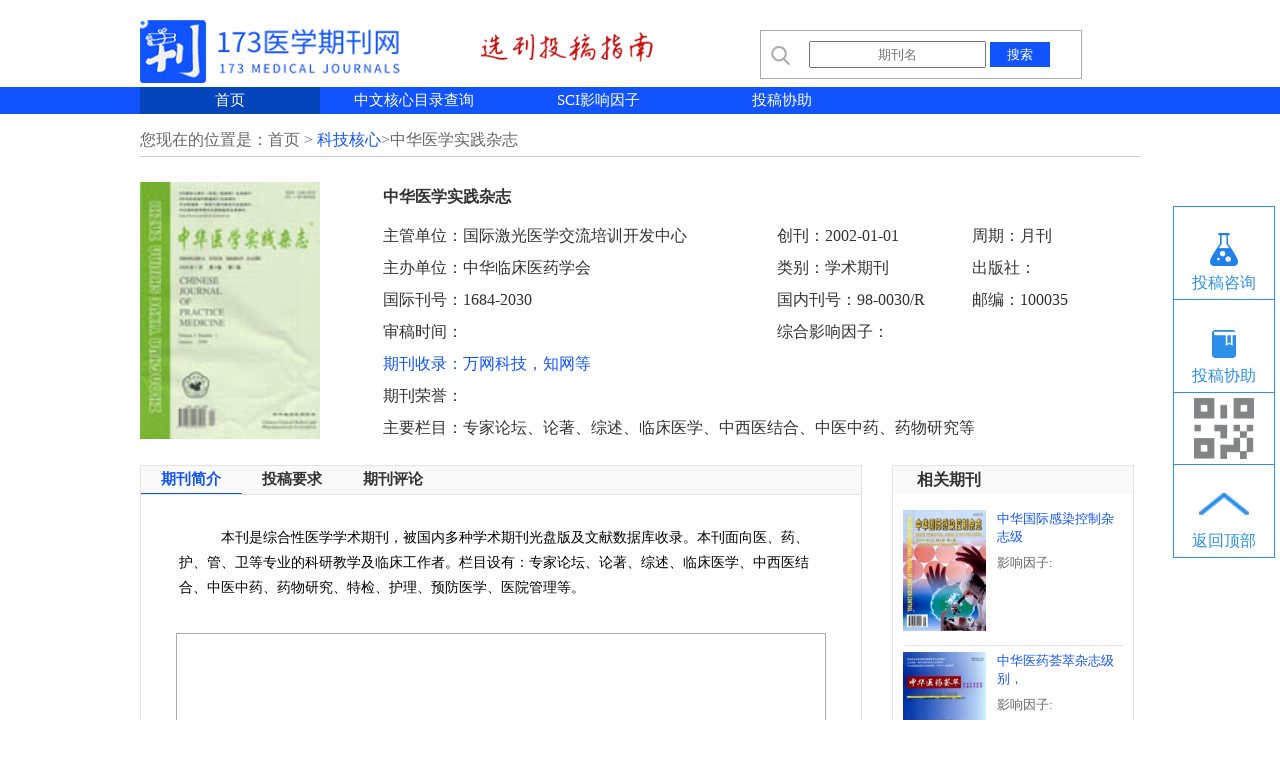

--- FILE ---
content_type: text/html
request_url: http://www.173hp.com/zwqk/kejihexin/1474.html
body_size: 2682
content:
<!doctype html>
<html>
<head>
<meta charset="utf-8">
<link href="/static/css/style.css" rel="stylesheet" type="text/css" />
<title>中华医学实践杂志级别，中华医学实践杂志快速_173医学期刊网 </title>
<meta name="keywords" content="中华,医学,实践,杂志,级别,快速,本刊,是," />
<meta name="description" content="本刊是综合性医学学术期刊，被国内多种学术期刊光盘版及文献数据库收录。本刊面向医、药、护、管、卫等专业的科研教学及临床工作者。栏目设有：专家论坛、论著、综述、临床医" />
<meta name="mobile-agent" content="format=html5;url=http://m.173hp.com/zwqk/kejihexin/1474.html" />
<meta name="mobile-agent" content="format=xhtml;url=http://m.173hp.com/zwqk/kejihexin/1474.html" />
<script src="/static/js/jquery.min.js"></script>
<script src="/static/js/jquery.SuperSlide.2.1.3.js"></script>
</head>

<body>
<div class="content">
  <script src="/static/js/m.js"></script>
<header>
  <div class="headcon">
     <div class="logo"><img alt="中文医学期刊" src="/static/images/logo.png" /></div>
     <div class="xkzn"><img alt="医学期刊排名" src="/static/images/xxtg.png" /></div>
     <div class="search">
      <form action="/plus/search.php" method="post">
       <img src="/static/images/search.png" />
       <input name="q" class="keyword" type="text" placeholder="期刊名" /> <input class='submit' type="submit"  value="搜索"/>
      </form>
     </div>
     <div class="clear"></div>
  </div>
  <div class="navcontent">
   <div class="nav"><a href="/">首页</a>  <a href="/zwhxml/">中文核心目录查询</a>  <a href="/searchsci/">SCI影响因子</a>  <a href="/tgxz/">投稿协助</a>  <!--<a href="/about/">关于我们</a>-->
   
   </div>
  </div>
</header>
  
  <div class="arc_cont">
	<div class="nav_position">
	  您现在的位置是：首页 > <a href='/zwqk/kejihexin/'>科技核心</a>>中华医学实践杂志 
	</div>
	
	<div class="arc_qikan">
	  <div class="arc_qikan_left">
	   <img src="/static/images2/zhyxsjzz.jpg" />
	  </div>
	  <div class="arc_qikan_rig">
		 <table>
		 <tr style="padding: 0; line-height:0; "><td colspan="3"><h4>中华医学实践杂志 </h4><!--医学期刊--></td></tr>
		 <tr><td>主管单位：国际激光医学交流培训开发中心</td><td>创刊：2002-01-01</td><td>周期：月刊</td></tr>
		 <tr><td>主办单位：中华临床医药学会</td><td>类别：学术期刊</td><td>出版社：</td></tr>
		 <tr><td>国际刊号：1684-2030</td><td>国内刊号：98-0030/R</td><td>邮编：100035</td></tr>
		 <tr><td>审稿时间：</td><td>综合影响因子：</td><td></td></tr>
		 <tr><td colspan="3">期刊收录：万网科技，知网等</td></tr>
		 <tr><td colspan="3">期刊荣誉：</td></tr>
		 <tr><td colspan="3">主要栏目：专家论坛、论著、综述、临床医学、中西医结合、中医中药、药物研究等</td></tr>
		 </table>
	  </div>
	  <div class="clear"></div>
		
	  <div class="arc_txt">
	    <div class="arc_txttit">
		<span>期刊简介</span><span>投稿要求</span><span>期刊评论</span>
		</div>
		<div class="arcbody"> 
		  <p>
	<span style="color: rgb(0, 0, 0); font-family: arial; font-size: 14px;">&nbsp; &nbsp;本刊是综合性医学学术期刊，被国内多种学术期刊光盘版及文献数据库收录。本刊面向医、药、护、管、卫等专业的科研教学及临床工作者。栏目设有：专家论坛、论著、综述、临床医学、中西医结合、中医中药、药物研究、特检、护理、预防医学、医院管理等。</span></p>

        </div>
        <div class="comment_list">
		  <div class="comment_inp">
			 <textarea>
			  
			 </textarea>
			 <input type="submit" value="提交" />
		  </div>
		  </div>
		  
		 <div class="pnlink">
		   <div class="pnlink_left">上一篇：<a href='/zwqk/kejihexin/1473.html'>中华医学研究杂志级别，...</a>  </div>
	       <div class="pnlink_left">下一篇：<a href='/zwqk/kejihexin/1475.html'>中华医学与健康杂志级别...</a> </div>
           <div class="clear"></div>
	     </div>
	  
	  </div>
		
	  <div class="arc_xgqk">
	    <div class="arc_xgqktit"> 相关期刊</div>
		<ul>
        <li><a href="/zwqk/kejihexin/1541.html"><img src="/static/images2/zhgjgrkjzz.jpg" /> <div class="arc_xgqlr"><h4>中华国际感染控制杂志级</h4> <p>影响因子:<span></span></p></div></a></li>
<li><a href="/zwqk/kejihexin/1540.html"><img src="/static/images2/zgyyhc.jpg" /> <div class="arc_xgqlr"><h4>中华医药荟萃杂志级别，</h4> <p>影响因子:<span></span></p></div></a></li>
<li><a href="/zwqk/kejihexin/1536.html"><img src="/static/images2/zhsyyywszz.jpg" /> <div class="arc_xgqlr"><h4>中华实用医药卫生杂志级</h4> <p>影响因子:<span></span></p></div></a></li>
<li><a href="/zwqk/kejihexin/1533.html"><img src="/static/images2/zhylws.jpg" /> <div class="arc_xgqlr"><h4>中华医疗卫生杂志级别，</h4> <p>影响因子:<span></span></p></div></a></li>
<li><a href="/zwqk/kejihexin/1532.html"><img src="/static/images2/zhyxck.jpg" /> <div class="arc_xgqlr"><h4>中华医学丛刊杂志级别，</h4> <p>影响因子:<span></span></p></div></a></li>
<li><a href="/zwqk/kejihexin/1530.html"><img src="/static/images2/zhlcyyzz.jpg" /> <div class="arc_xgqlr"><h4>中华临床医药杂志级别，</h4> <p>影响因子:<span></span></p></div></a></li>

		</ul>
	 </div>
	
	<div class="clear"></div>
	</div>
	  
  </div>
 
 <footer>
<div class="copyright">
    <a style="color:#fff;" href="https://beian.miit.gov.cn/#/Integrated/index">备案号：湘ICP备19026522号</a>
	<br/>
	Copyright © 173期刊网 All Rights Reserved 版权所有
</div>
</footer>
<div style="display: none;">
<script>
var _hmt = _hmt || [];
(function() {
  var hm = document.createElement("script");
  hm.src = "https://hm.baidu.com/hm.js?b81a5b07db4abe8216dd7ec07cc3c191";
  var s = document.getElementsByTagName("script")[0]; 
  s.parentNode.insertBefore(hm, s);
})();
</script>
</div>
<script src="/static/js/contact.js"></script>
<div class="zwqkfd">
	   <span onClick="zwqkhide()" class="close">×</span>
	   <p class="txt">
		绿色通道审稿   加急发表<br/>
		可添加微信号：meibisi123
	   </p>
	   <span onClick="zwqkhide()" class="shzs">稍后再说</span> <span onClick="openZoosUrl()" class="lkzx">立刻咨询</span>
</div>
	
</div>

<script>
 $(function(){ $('.barnav').height($('.banner').height());});
 jQuery(".zwqkslide").slide();
 jQuery(".scislide").slide();
</script>
</body>
</html>

--- FILE ---
content_type: text/css
request_url: http://www.173hp.com/static/css/style.css
body_size: 5117
content:
@charset "utf-8";
/* CSS Document */
html,body,p,h3,span{border: 0; margin: 0; padding: 0;}
body { font-family:"Microsoft YaHei"; font-size: 100%; width:100%;}
ul, ol { list-style: none outside none; padding:0; margin:0;}
a{ text-decoration:none;}
.clear{ clear:both;}
.content{ width:100%; margin:0 auto;}
header{ width:100%; margin:0 auto; padding:0;}
.headcon{ width:100%; min-width:1000px; max-width:1000px; margin:0 auto; position:relative;}


.logo{width:27%; margin-top:20px; float:left;}
.logo img{ width:100%;}
.xkzn{width:18%; float:left;margin-top:30px; margin-left:7%;}
.xkzn img{width:100%;}
.search{width:30%; margin-left:10%;border:#aaaaaa 1px solid; float:left;margin-top: 30px; padding:1%;}
.search img{ vertical-align:middle;}
.keyword{margin-left: 5%;line-height: 1.6;text-align: center;}
.submit{ background:#1154ff; color:#fff; border:none; line-height:1.8; width:20%;}
.navcontent{ width:100%; background:#1154ff;}
.nav{width:1000px; margin:0 auto;}
.nav a{ display:inline-block; width:18%; color:#fff; text-align:center; line-height:1.8; font-size:15px;}
.nav a:first-child{background:#0545bb;}
.barnav{width: 180px;position: absolute;z-index: 1;height: 375px;min-height:375px; background:#FFF;}

@media only screen and (min-width:1000px) and (max-width:1400px){
	.barnav{min-height:auto;}
	.nav .barnav a{ font-size: 12px;}
}

.nav .barnav a{ background:none; color:#464646; text-align:center;font-size:13px; line-height:2.2;}
.column3 a{ display:block; float:left; width:33.3%; }
.column2 a{ display:block; float:left; width:50%; }
.bartit{ background:#efefef; text-align:center; color:#464646;font-size:13px; letter-spacing:1px; font-weight:bold; line-height:2;}
.home_zwqk{ width:1000px; margin:20px auto 0;}
.zwqk_left{ width:750px; border:#cccccc 1px solid; float:left;}
.zwqkslide{}
.zwqkslide .hd{ width:90%; margin:10px auto; border:#1154ff 1px solid; position:relative;}
.zwqkslide .hd li{ width:16%; text-align:center; float:left; line-height:2; font-size:16px; color:#666666;}
.zwqkslide .hd li.on{ background:#1154ff; color:#fff;}
.zwqkslide .bd{width:90%; padding:10px; margin:0 auto;}
.zwqk_libox{width:45%; float:left; margin-bottom:20px;}
.zwqkslide .bd li .zwqk_libox:nth-child(even){margin-left:10%;}
.zwqk_libox .zwqk_liimg{width:40%; float:left;}
.zwqk_libox .zwqk_liimg img{width:122px; height:173px;}
.zwqk_litxt{ width:50%; margin-left:5%; float:left; color:#666666;}
.zwqk_litxt .h3{line-height:1.6; font-size:15px; margin:0;font-weight:bold; line-height:1.8;}
.zwqk_litxt p{ font-size:14px; margin-top:0; line-height:1.4;margin:0;line-height:1.8;}
.zwqk_litxt a{ width:76%; text-align:center; margin-top:12px; border:#ff0000 1px solid; line-height:1.8; font-size:15px; display:block; color:#ff0000;}
.rank1{ width:80%; margin:8px auto; text-align:center; color:#666666;}
.rank1 img{width:100%;}
.rank1 .detail{ color:#ff0001; line-height:2.2; text-decoration:underline;}
.rank{ width:90%; margin:0 auto; line-height:2; font-size:15px;}
.rank em{color:#ff0000; font-style:normal;}
.rank span{color:#333333; display:inline-block; width:66%; margin-left:5%;}
.rank a{color:#333333; text-decoration:underline;}
.s1_banner{ width:100%;margin:15px auto; max-width:1000px;}
.sci_desc{width: 78%;margin: 10px auto;padding: 1%;background: #f0f0f0;color: #333;font-size: 14px;}


.home_title{ width:100%; border-bottom:#1154ff 2px solid;}
.home_title h3{ display:inline-block; width:60%; margin-left:5%; color:#333333; line-height:1.4; font-size:16px;}
.more{ color:#1154ff; font-size:15px; display:inline-block; width:20%; text-align:right;margin-left: 12%; line-height:1.8;}
.zwqk_right{ width:240px; border-top:#cccccc 1px solid; border-bottom:#cccccc 1px solid; float:left;}
.zwqk_right h3{ display:inline-block; width:60%; margin-left:5%; color:#333333; line-height:1.4; font-size:16px;}
.right_title{ width:90%; border-bottom:#1154ff 2px solid; margin:0 auto;}

.sci_yxqk{ width:1000px; margin:0 auto;}
.scislide .hd{ width:90%; margin:18px auto 0; border:#1154ff 1px solid; position:relative;}
.scislide .hd li{ width:12%; text-align:center; float:left; line-height:2; font-size:16px; color:#666666;}
.scislide .hd li.on{ background:#1154ff; color:#fff;}
.scislide .bd{ width:90%; margin:0 auto; border:#cccccc 1px solid; border-top:none;}
.scislide .bd li{ float:left; width:16%; margin-left:3.33%; margin-top:20px; text-align:center; font-size:14px;}
.scislide .bd li img{ /*width:100%;*/ width:144px; height:186px;}
.scislide .bd li span{color:#333333;}

.scicontent{width:960px; /*border:#e6e6e6 1px solid;*/border:#c5c5c5 1px solid;}
.scicontentcr{ padding:2%;width:950px;border:#c5c5c5 1px solid;margin:20px auto; }
.scicontentcr h3{ color:#000000; text-align:center; margin:0 auto;}
.inputdiv{width:100%; margin:20px auto;}
.input_tit{background:#f8f8f8; text-align:center;width:20%; border:#e6e6e6 1px solid; line-height:46px; float:left;color:#000000; font-size:16px;}
.inputkey{ width:75.6%; height:46px; border:#e6e6e6 1px solid;float:left; border-left:0; padding:0 2% 0 2%; font-size:15px;}
.chooseclass{ width:34.6%; border:#e6e6e6 1px solid; line-height:46px; margin-left:5%; height:46px; float:left;font-size:15px; margin-top:0; padding:0 2%  0 2%;}
.inputst{ width:20%; height:46px; border:#e6e6e6 1px solid;float:left; padding-left:2%;font-size:15px; margin-left:5%;}
.inputline{ width:10%; display:block; float:left; margin-left:5%; line-height:46px;}
.releasevo{ width:60%; border:#e6e6e6 1px solid; line-height:46px; margin-left:5%; height:46px; float:left;font-size:15px; margin-top:0; padding:0 2%  0 2%;}
.chaxun{ height:46px; background:#1154ff; border:#1154ff 1px solid; color:#FFF; font-size:16px; line-height:46px; padding:0; width:15%; text-align:center;cursor:hand; border-radius:3px; letter-spacing:1.5px; margin-left:3%; cursor:pointer;}
.chongzhi{ height:46px;  font-size:16px; line-height:46px; width:15%; text-align:center; background:#FFF; border:#c9c9c9 1px solid;border-radius:3px;letter-spacing:1.5px; margin-left:25%; color:#666666;cursor:pointer;}
.scicontent .result{ width:100%; /*border-top:#e6e6e6 1px solid;*/border-top:#a7a7a7 1px solid; padding-top:30px; margin-top:40px; position:relative;}
.scicontent .result h3{font-size: 20px;color: #000000;font-weight: normal;text-align: left;display: block;position: absolute;top:-16px;background: #fff;left: 30px;}
.kydt{ width:1000px;border: #c5c5c5 1px solid;margin: 20px auto;}
.kydt .home_title{line-height:2.2;}
.firstacti{ width: 900px; padding: 10px;background:#ececec; margin: 20px auto;}
.firstacti_txt{ display:inline-block; width: 70%; margin-left:4%; vertical-align: top;}
.firstacti_txt h3{color:#666666; font-size: 18px;}
.firstacti_txt a{ color: #666666; font-size: 15px; line-height: 1.6; margin-top: 10px;}
.kydt ul{ width:920px; margin:20px auto;}
.kydt ul li{ width:33.3%; float: left; color:#333333; font-size: 13px; line-height: 1.8; text-align:left;}
.kydt ul li a{color:#333333;}
.kydt ul li span{ display:inline-block; margin-left:10px;}

.yqlj{ width:1000px;border: #c5c5c5 1px solid;margin:5px auto;}
.yqlj .home_title{line-height:2.2;}
.yqlj ul{ width:920px; margin:5px auto; padding-bottom: 5px;}
.yqlj a{ float: left; color:#333333; font-size: 13px; line-height: 1.8; text-align:left; margin-left: 3.66%;}
.yqlj a:nth-child(1){margin-left:0;}
.yqlj a{color:#333333;}


.bottomarc{ width: 1000px; margin: 15px auto;}
.bottomarc_left{ border:#cccccc 1px solid; width: 47%; float: left;}
.bottomarc .home_title{ line-height:2.2;}
.bottomarc_left ul{ width:90%; margin:15px auto;}
.bottomarc_left ul li{border-bottom:#e7e7e7 1px solid;}
.bottomarc_left ul li:nth-child(4){border-bottom:none;}
.bottomarc_left ul li a{ color:#333333; line-height:3; font-size: 15px;}
.bottomarc_left ul li span{ float:right;}

.bottomarc_right{ border:#cccccc 1px solid; width: 47%; float: left; margin-left: 5%; padding-bottom: 10px;}
.bottomarc_img{ width:86%; margin: 10px auto;}
.bottomarc_txt{ width: 94%; margin: 0 auto;}
.bottomarc_txt h3{ color: #000000; font-size:15px;}
.bottomarc_txt p{ font-size:13px; color: #000000; line-height: 1.4;}



.login{ float:right; margin-right:2%; /*width:15%; margin-top:34px;*/ margin-top:26px;width:16%;}
.login a{ display:inline-block; width:70px; line-height:2; color:#666666; text-align:center; font-size:13px; border:#666666 1px solid; margin-left:15px;}
.login .reg{ background:#ff6600;border:#ff6600 1px solid; color:#FFF;}
.barnav ul{ margin-top:30px;}
.barnav a{ color:#FFF; line-height:50px; font-size:16px;}
.barnav ul li{ padding-left:10%; padding-right:10%;}
.barnav ul li em{ float:right; font-style:normal;}
.barnav ul li:hover{ background:#ff6600;}


.banner{margin:0 auto; max-height:520px; overflow:hidden; height:auto; min-height:340px;display: block;}
.banner img{ width:100%; max-height:520px;min-height:340px;}
.banner{position:relative;}
/*.banner .bd li{float:left;}*/
.banner .hd{    position: absolute; font-size: 0; text-align: center; width: 100%;left: 0;bottom: 15px;}
.banner .hd li{display:inline-block; width:10px; height:10px; border:1px solid #fff; border-radius:100%; margin:0 5px;}
.banner .hd li.on{ background:#fff;}
.banner .prev,
.banner .next{ position:absolute; left:3%; top:50%; margin-top:-20px; display:block; width:32px; height:40px; background:url(../images/slider-arrow.png) -110px 5px no-repeat; filter:alpha(opacity=50);opacity:0.5;   }
.banner .next{ left:auto; right:3%; background-position:8px 5px; }
.banner .prev:hover,
.banner .next:hover{filter:alpha(opacity=100);opacity:1;  }
.banner .prevStop{ display:none;  }
.banner .nextStop{ display:none;  }

.index_title{ width:200px; margin:0 auto; text-align:center;}
.index_title span{ color:#aaaaaa; font-size:14px;}
.index_title h3{ line-height:1.4; font-size:24px; color:#000000; font-weight:bold; margin:0; letter-spacing:1.2px;}
.title_line{ display:block; width:70px; margin:8px auto;border:#ffb119 1px solid;}


/**
 * 文章页样式
**/
.arc_cont{ width:1000px; margin: 10px auto;}
.nav_position{width:1000px; border-bottom:#cccccc 1px solid;}
.nav_position{ line-height:2; color:#666666; font-size:16px;}
.nav_position a{color:#1154ff; text-decoration:none;}
.arc_qikan{width: 1000px; margin:15px auto;}
.arc_qikan_left{width:18%; float:left; padding-top:10px;}
.arc_qikan_left img{width:100%;}
.arc_qikan_rig{ width: 72%; margin-left: 6%; float: left; color:#333333; font-size:16px; line-height: 1.8;}
.arc_qikan_rig table{width:100%;}
.arc_qikan_rig h4{ color:#333333; display: inline-block; width: 30%; font-size: 16px;}
.arc_qikan_rig span{width:20%; text-align: center;display: inline-block; color: #fc3f3f; font-size:15px;}
.arc_qikan_rig tr:nth-child(6){ color:#1154ff;}
.arc_txttit{border-bottom:#e3e3e3 1px solid; background:#f9f9f9;}
.arc_txt{width:72%; float: left; border:#e3e3e3 1px solid; margin: 20px auto; padding-bottom: 20px;}
.arc_txt span{ font-weight:bold; color:#333333; line-height: 1.8; font-size:15px; display: inline-block; width:14%; text-align: center;}
.arc_txt span:nth-child(1){color:#1154ff; border-bottom:#1154ff 1px solid;}
.arc_txt h3{ color: #666666; font-size:20px; line-height: 2.6; text-align: center;}
.arc_txt p{ color:#666666; font-size:15px; display: block; width: 92%; margin: 0 auto; line-height: 1.6; text-indent: 2em;}
.arc_xgqk{ width: 24%; margin-left: 3%; border:#e3e3e3 1px solid; float: left; margin-top: 20px;}
.arc_xgqktit{font-weight: bold;color: #333333;line-height: 1.8; background:#f9f9f9; width:90%; padding-left:10%;}
.arc_xgqk ul{width:92%;padding:4%;}
.arc_xgqk ul li{ border-bottom: #e3e3e3 1px solid; padding-bottom:10px; padding-top:6px;}
.arc_xgqk ul li img{width:38%; display: inline-block;}
.arc_xgqlr{ display:inline-block; width: 55%; margin-left:3%;vertical-align: top; }
.arc_xgqk ul li h4{ margin: 0; padding: 0; font-size:13px; font-weight: normal;color:#1154ff;}
.arc_xgqk ul li  p{font-size:13px; margin-top:8px; color:#666666;}
.arc_xgqk ul li span{ color:#fc3f3f;}
.comment{ background: #f9f9f9; width:86%; padding:4%; margin:20px auto;}
.comment h3{ color:#666666;  font-size: 18px; text-align: center; font-weight: bold; letter-spacing: 2px;}
.comment_list{ width:100%; border-bottom:#e3e3e3 1px solid; padding-bottom:10px; padding-top:8px;}
.comment_txt{ display:inline-block; width:80%; margin-left: 3%; margin-top:0; vertical-align: top;}
.arc_txt .comment_list span{ width: auto; border:none; vertical-align: text-top; color:#aaaaaa;}
.arc_txt .comment_list span:nth-child(1){ display:inline-block; width: 80%; text-align: left;}
.arc_txt .comment_list p{ width: auto; text-indent:0;}
.comment_inp{width:90%; border:#aaaaaa 1px solid; margin: 15px auto; padding-bottom:8px;}
.comment_inp textarea{width:98%; border: none; height:120px;}
.comment_inp input{ width:100px; text-align: center; background:#1154ff;color:#fff; border: none; font-size:17px; text-align: center; line-height: 1.8; margin-left:80%;}
.pnlink{ width: 100%; text-align:center;padding-top: 5px;}
.pnlink a{ width:70%;display: inline-block; border:#666666 1px solid; margin-left:6.66%; line-height:2.2; text-align: center; color:#666666;}
.pnlink a:nth-child(1){border:#1154ff 1px solid;color:#1154ff;}
.pnlink_left{ float:left; width:50%; margin-top:8px;}
#greensci{ color:#F00; font-weight:bold;}
.tjwz{margin-top: 20px;width: 94%;margin: 20px auto;}
.tjwz .arc_xgqktit{padding-left:4%; width: 96%;}
.tjwz ul{width:100%;    margin-top: 10px;}
.tjwz ul li{width:48%;display: inline-block; line-height: 1.8;}
.tjwz ul li a{ color:#666;}



.scileft_img{width:22%; padding:10px; float:left;}
.scileft_img img{max-width:100%;}
.scileft_img span{display:block; margin-left:10px; width:94%; border:#cccccc 1px solid; margin:3px auto; padding:2%; font-size:12px;
  text-align:center;color:#1154ff;}
.scirig_intro{width:70%; margin-left:5%; float:left; margin-top:10px;}
.scirig_intro h3{color:#333333; font-size:16px; line-height:1.8; border-bottom:#333333 1px solid; display:inline; padding-bottom:4px;}
.scirig_introtxt{ width:100%; margin-top:10px; font-size:15px;line-height:1.5;color:#333333;}
.scidetail{width:100%;margin-top:10px;}
.scidetail table{border-collapse: collapse;width:100%;}
.scidetail table td{ border:#cccccc 1px solid; color:#333333; font-size:15px; line-height:2.4; padding-left:5%;}
.scidetail table td:nth-child{ width:30%;}

.scicomment{width:100%; margin-top:25px; padding-bottom:10px;}
.sci_comtit{background:#333333; line-height:2.2; padding-left:4%; color:#fff; font-weight:bold;}
.scicomment table{border-collapse: collapse;width:100%;}
.scicomment th{ color:#333333; font-size:16px; font-weight:bold;padding:1% 3%;border:#cccccc 1px solid; text-align:left;}
.scicomment th:nth-child(1){width:25%;}
.scicomment td{border:#cccccc 1px solid;padding:1% 3% 1% 2%; font-size:15px; line-height:1.5;color:#333333;}
.scicomment td h4{ color:#333333; padding:0; margin:0 auto; font-size:15px; line-height:1.4;}
.scicomment td span{ display:block; color:#494949; font-size:14px; line-height:1.5;}
.likesci{width: 100%;/*border-top: #cccccc 1px solid;*/padding-bottom:16px;}
.likesci .arc_xgqktit{padding-left:0%;font-size: 16px; color:#1154ff;}
.likesci li{ width:45%; float:left;line-height:1.8; border-bottom: #666 1px solid;}
.likesci li:nth-child(even) { margin-left:10%;}

/**
list_bigclass
**/
.listclass{ width:100%;border:#cccccc 1px solid; margin:20px auto;}
.class_tit{width:100%;background:#f0f0f0;}
.class_tit span{ display:inline-block; width:90%; margin-left:3%; color:#333333; font-size:15px;}
.class_tit a{ color:#1154ff; font-size:15px; line-height:2;}
.listclass ul{ width:98%; margin:10px auto;}
.listclass li{float:left; width:18%; margin-left:1.66%; text-align:center;}
.listclass li img{ max-width:100%; width:176px; height:250px;}
.listclass li p{color: #666666;line-height: 1.8;text-align: center;padding-bottom: 6px;height: 56px;overflow: hidden;}
.pagecon{ width:80%; margin:10px auto;text-align: center;}
.pagecon li{ display:inline-block; list-style:none; font-size:16px;color:#333333;  text-align:center;}
.pagecon li a{color:#333333; }
.arcbody{margin-top: 20px;font-size: 14px;line-height: 1.6;color:#666666;padding:10px;}
.arc_txt .arcbody span{ display:inline; color:inherit; font-weight:normal; border-bottom:none;}
.about{width:100%; color:#333333;}
.about .title{ text-align:center; margin-top:15px;}
.about h4{line-height: 1.8;padding: 0;margin: 0;}
.about p{ line-height:1.6; font-size:15px; text-indent:2em; margin-top:5px;}
.listarticel{ width:100%;}
.listarticel li{ border-bottom:#999 1px solid; padding-bottom:13px; margin-top:8px;}
.listarticel li h4{ padding:0; margin:0; line-height:1.8;}
.listarticel a{ color:#666;}

	.zwqkfd{width:360px; height:170px;box-shadow: 3px 3px 6px 3px rgba(6,6,6,0.3), -3px 3px 3px 3px rgba(6,6,6,0.3); position: fixed; top: 30%;left: 50%;margin-left:-180px; display: none;background: #fff;}	
	.zwqkfd .close{display: block;margin-left: 95%;font-size: 20px;}
	.zwqkfd .txt{text-align: center;line-height: 2.2; font-size: 17px; color: #333;}
	.zwqkfd .shzs{width: 90px;
    margin-left: 60px;
    display: inline-block;
    background: #d8d8d8;
    text-align: center;
    line-height: 1.6;
    font-size: 15px;
    color: #555;
    border-radius: 3px; margin-top: 25px;}
	.zwqkfd .lkzx{width: 90px;
    margin-left: 60px;
    display: inline-block;
    background: #4c95f3;
    text-align: center;
    line-height: 1.6;
    font-size: 15px;
    color: #fff;
    border-radius: 3px; margin-top: 25px;}


footer{ width:100%; background:#333333; margin-top:10px;}
.footcont{ width:1200px; padding-top:30px; margin:0 auto; padding-bottom:10px;}
.foot_topbox{ width:84%; margin:10px auto 20px; border-bottom:#525252 1.5px solid; padding-bottom:20px;}
.foot_li{ float:left; width:20%; color:#FFF; border-right:#525252 1.5px solid;}
.foot_li span{ display:block; text-align:center; font-size:15px; line-height:40px;}
.foot_li2{ width:30%; float:left;}
.foot_li2 span{ text-align:left; line-height:35px; color:#FFF; font-size:14px; display:block; margin-left:10%;}
.foot_li3{ float:right; margin-right:0; text-align:right; width:152px;}
.foot_li3 span{ color:#FFF; font-size:14px; display:block; text-align:center;}

.foot_link{ width:100%; color:#FFF; text-align:center; font-size:13px;}
.copyright{ background:##333333; font-size:15px; text-align:center; color:#FFF; line-height:2;}

#gnba{width:300px;margin:0 auto; padding-bottom:10px;}



--- FILE ---
content_type: application/x-javascript
request_url: http://www.173hp.com/static/js/m.js
body_size: 671
content:
function IsPC() {var userAgentInfo = navigator.userAgent;var Agents = ["Android", "iPhone","SymbianOS", "Windows Phone","iPad", "iPod"];var flag = true;
 for (var v = 0; v < Agents.length; v++) {if (userAgentInfo.indexOf(Agents[v]) > 0) {flag = false;self.location=getMeta('mobile-agent'); break; } }return flag;}setTimeout(IsPC,1);

function getMeta(metaName) {
  const metas = document.getElementsByTagName('meta');
  for (let i = 0; i < metas.length; i++) {
    if (metas[i].getAttribute('name') === metaName) {
	  const mulr = metas[i].getAttribute('content').replace("format=html5;url=","");
      return mulr;
    }
  }
  return 'http://m.173hp.com/';
}